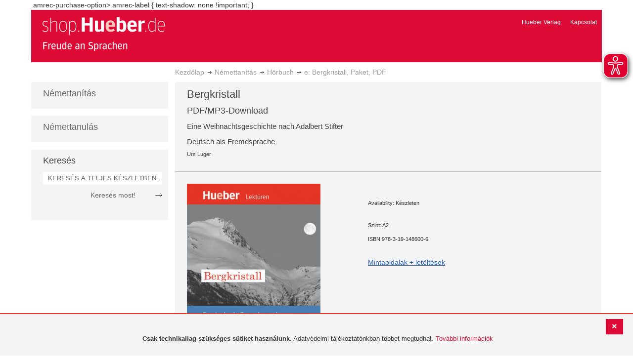

--- FILE ---
content_type: text/html; charset=UTF-8
request_url: https://shop.hueber.de/hu/catalog/product/view/id/11691/s/e-bergkristall-paket-pdf-978-3-19-148600-6/category/18546/
body_size: 13284
content:
<!doctype html>
<html lang="hu">
    <head prefix="og: http://ogp.me/ns# fb: http://ogp.me/ns/fb# product: http://ogp.me/ns/product#">
        <script>
    var BASE_URL = 'https://shop.hueber.de/hu/';
    var require = {
        "baseUrl": "https://shop.hueber.de/pub/static/version1755090482/frontend/Hueber/hueber_noprice/hu_HU"
    };
</script>
        <meta charset="utf-8"/>
<meta name="title" content="Hueber | Shop/Katalog | e: Bergkristall, Paket, PDF"/>
<meta name="description" content="Weiße Weihnachten? Nein, an diesem 24. Dezember liegt nur oben auf den hohen Bergen Schnee. Trotzdem freuen sich Konrad und sein Schwesterchen Sanna. Weil es so warm ist, dürfen sie zu den Großeltern ins Nachbartal hinüberwandern. Am Abend wollen sie wied"/>
<meta name="keywords" content="e: Bergkristall, Paket, PDF"/>
<meta name="robots" content="INDEX,FOLLOW"/>
<meta name="viewport" content="width=device-width, initial-scale=1"/>
<meta name="format-detection" content="telephone=no"/>
<title>Hueber | Shop/Katalog | e: Bergkristall, Paket, PDF</title>
<link  rel="stylesheet" type="text/css"  media="all" href="https://shop.hueber.de/pub/static/version1755090482/frontend/Hueber/hueber_noprice/hu_HU/mage/calendar.css" />
<link  rel="stylesheet" type="text/css"  media="all" href="https://shop.hueber.de/pub/static/version1755090482/frontend/Hueber/hueber_noprice/hu_HU/css/styles-m.css" />
<link  rel="stylesheet" type="text/css"  media="all" href="https://shop.hueber.de/pub/static/version1755090482/frontend/Hueber/hueber_noprice/hu_HU/css/bootstrap.min.css" />
<link  rel="stylesheet" type="text/css"  media="all" href="https://shop.hueber.de/pub/static/version1755090482/frontend/Hueber/hueber_noprice/hu_HU/Hueber_TopMenu/css/navi.css" />
<link  rel="stylesheet" type="text/css"  media="all" href="https://shop.hueber.de/pub/static/version1755090482/frontend/Hueber/hueber_noprice/hu_HU/css/custom.css" />
<link  rel="stylesheet" type="text/css"  media="all" href="https://shop.hueber.de/pub/static/version1755090482/frontend/Hueber/hueber_noprice/hu_HU/Magento_Catalog/css/catalog_custom.css" />
<link  rel="stylesheet" type="text/css"  media="all" href="https://shop.hueber.de/pub/static/version1755090482/frontend/Hueber/hueber_noprice/hu_HU/Manadev_LayeredNavigation/css/manadev_custom.css" />
<link  rel="stylesheet" type="text/css"  media="all" href="https://shop.hueber.de/pub/static/version1755090482/frontend/Hueber/hueber_noprice/hu_HU/Magento_Checkout/css/checkout_custom.css" />
<link  rel="stylesheet" type="text/css"  media="all" href="https://shop.hueber.de/pub/static/version1755090482/frontend/Hueber/hueber_noprice/hu_HU/Magento_Downloadable/css/downloadable_custom.css" />
<link  rel="stylesheet" type="text/css"  media="all" href="https://shop.hueber.de/pub/static/version1755090482/frontend/Hueber/hueber_noprice/hu_HU/mage/gallery/gallery.css" />
<link  rel="stylesheet" type="text/css"  media="all" href="https://shop.hueber.de/pub/static/version1755090482/frontend/Hueber/hueber_noprice/hu_HU/Snk_AddOnProduct/css/product_custom.css" />
<link  rel="stylesheet" type="text/css"  media="all" href="https://shop.hueber.de/pub/static/version1755090482/frontend/Hueber/hueber_noprice/hu_HU/Manadev_Core/css/manadev.css" />
<link  rel="stylesheet" type="text/css"  media="screen and (min-width: 768px)" href="https://shop.hueber.de/pub/static/version1755090482/frontend/Hueber/hueber_noprice/hu_HU/css/styles-l.css" />
<link  rel="stylesheet" type="text/css"  media="print" href="https://shop.hueber.de/pub/static/version1755090482/frontend/Hueber/hueber_noprice/hu_HU/css/print.css" />
<script  type="text/javascript"  src="https://shop.hueber.de/pub/static/version1755090482/frontend/Hueber/hueber_noprice/hu_HU/requirejs/require.js"></script>
<script  type="text/javascript"  src="https://shop.hueber.de/pub/static/version1755090482/frontend/Hueber/hueber_noprice/hu_HU/mage/requirejs/mixins.js"></script>
<script  type="text/javascript"  src="https://shop.hueber.de/pub/static/version1755090482/frontend/Hueber/hueber_noprice/hu_HU/requirejs-config.js"></script>
<script  type="text/javascript"  src="https://shop.hueber.de/pub/static/version1755090482/frontend/Hueber/hueber_noprice/hu_HU/mage/polyfill.js"></script>
<script  type="text/javascript"  src="https://shop.hueber.de/pub/static/version1755090482/frontend/Hueber/hueber_noprice/hu_HU/js/font-awesome_all.min.js"></script>
<link rel="preload" as="font" crossorigin="anonymous" href="https://shop.hueber.de/pub/static/version1755090482/frontend/Hueber/hueber_noprice/hu_HU/fonts/opensans/light/opensans-300.woff2" />
<link rel="preload" as="font" crossorigin="anonymous" href="https://shop.hueber.de/pub/static/version1755090482/frontend/Hueber/hueber_noprice/hu_HU/fonts/opensans/regular/opensans-400.woff2" />
<link rel="preload" as="font" crossorigin="anonymous" href="https://shop.hueber.de/pub/static/version1755090482/frontend/Hueber/hueber_noprice/hu_HU/fonts/opensans/semibold/opensans-600.woff2" />
<link rel="preload" as="font" crossorigin="anonymous" href="https://shop.hueber.de/pub/static/version1755090482/frontend/Hueber/hueber_noprice/hu_HU/fonts/opensans/bold/opensans-700.woff2" />
<link rel="preload" as="font" crossorigin="anonymous" href="https://shop.hueber.de/pub/static/version1755090482/frontend/Hueber/hueber_noprice/hu_HU/fonts/Luma-Icons.woff2" />
<link  rel="icon" type="image/x-icon" href="https://shop.hueber.de/pub/media/favicon/stores/11/favicon.ico" />
<link  rel="shortcut icon" type="image/x-icon" href="https://shop.hueber.de/pub/media/favicon/stores/11/favicon.ico" />
<!--9KxYIk0p4ZKzmrRwf55FaFSbUOFDuCqG-->
<style>
.amrec-purchase-option>.amrec-label {
     font-weight: 700;
    font-size: 15px;
    text-shadow: none !important;
}
</style>
.amrec-purchase-option>.amrec-label {
 text-shadow: none !important;
}        
<meta property="og:type" content="product" />
<meta property="og:title" content="e&#x3A;&#x20;Bergkristall,&#x20;Paket,&#x20;PDF" />
<meta property="og:image" content="https://shop.hueber.de/pub/media/catalog/product/cache/acefd4eac6b480875d964415811a29b5/9/7/9783191486006.jpg" />
<meta property="og:description" content="e&#x3A;&#x20;Bergkristall,&#x20;Paket,&#x20;PDF" />
<meta property="og:url" content="https://shop.hueber.de/hu/catalog/product/view/id/11691/s/e-bergkristall-paket-pdf-978-3-19-148600-6/category/18546/" />
    <meta property="product:price:amount" content="10.5"/>
    <meta property="product:price:currency" content="EUR"/>
    </head>
    <body data-container="body"
          data-mage-init='{"loaderAjax": {}, "loader": { "icon": "https://shop.hueber.de/pub/static/version1755090482/frontend/Hueber/hueber_noprice/hu_HU/images/loader-2.gif"}}'
        itemtype="http://schema.org/Product" itemscope="itemscope" class="container page-product-downloadable catalog-product-view product-e-bergkristall-paket-pdf-978-3-19-148600-6 categorypath-sprache-unterrichten-horbuch category-horbuch page-layout-2columns-left">
        <script async src="https://shop.hueber.de/pub/static/version1755090482/frontend/Hueber/hueber_noprice/hu_HU/eye_able/public/js/eyeAble.js"></script>
<script async src="https://shop.hueber.de/pub/static/version1755090482/frontend/Hueber/hueber_noprice/hu_HU/eye_able/shop.hueber.de.js"></script>

<div class="topofpagebt" id="topofpagebt" onclick="jQuery('html, body').animate({ scrollTop: 0 }, 'slow');"></div>

<script type="text/javascript">
    require([
        'Magento_Theme/js/scroll'
    ], function ($) {


    });

</script>

<script type="text/x-magento-init">
    {
        "*": {
            "mage/cookies": {
                "expires": null,
                "path": "\u002F",
                "domain": ".shop.hueber.de",
                "secure": false,
                "lifetime": "3600"
            }
        }
    }
</script>
    <noscript>
        <div class="message global noscript">
            <div class="content">
                <p>
                    <strong>Úgy tűnik a JavaScript ki van kapcsolva a böngésződben.</strong>
                    <span>A legjobb élményhez az oldalunkon, győződjön meg róla, hogy a JavaScript be van kapcsolva a böngészőjében.</span>
                </p>
            </div>
        </div>
    </noscript>
    <div role="alertdialog"
         tabindex="-1"
         class="message global cookie"
         id="notice-cookie-block"
         style="display: none;">
                <div class="actions">
            <button id="btn-cookie-close" class="action primary"></button>
        </div>
        <div role="document" class="content" tabindex="0">
            <p>
                <strong>Csak technikailag szükséges sütiket használunk.</strong>
                <span>Adatvédelmi tájékoztatónkban többet megtudhat.</span>
                <a href="/hu/datenschutz">További információk</a>
            </p>
        </div>
            </div>
    <script type="text/x-magento-init">
        {
            "#notice-cookie-block": {
                "cookieNotices": {
                    "cookieAllowButtonSelector": "#btn-cookie-close",
                    "cookieName": "user_allowed_save_cookie",
                    "cookieValue": {"4":1},
                    "cookieLifetime": 31536000,
                    "noCookiesUrl": "https\u003A\u002F\u002Fshop.hueber.de\u002Fhu\u002Fcookie\u002Findex\u002FnoCookies\u002F"
                }
            }
        }
    </script>
        <script>
        require(['jquery', 'jquery/ui'], function($) {
            $(document).ready( function() {
                setTimeout(function() { $("#btn-cookie-close").trigger("click");}, 30000);
            });
        });
    </script>
    
<script>
    window.cookiesConfig = window.cookiesConfig || {};
    window.cookiesConfig.secure = true;
</script>
<script>
    require.config({
        map: {
            '*': {
                wysiwygAdapter: 'mage/adminhtml/wysiwyg/tiny_mce/tinymce4Adapter'
            }
        }
    });
</script>

<script type="text/javascript">
    var et_pagename = "Hueber | Shop/Katalog | e: Bergkristall, Paket, PDF, product-978-3-19-148600-6, category-18546";
    var et_areas = "/hu/catalog/product/view/id/11691/s/e-bergkristall-paket-pdf-978-3-19-148600-6/category/18546";
    var _etr = {blockDC:true}; // fix conflict for jquery
</script>

    <script id="_etLoader" type="text/javascript" charset="UTF-8"
            data-block-cookies="true"
            data-secure-code="GQbXQs"
            src="//static.etracker.com/code/e.js"
            data-plugin-version="Magento2_1.6.0"
            async>



<script type="text/x-magento-init">
{
    "*": {
        "Etracker_Etracker/js/etracker": {
        }
    }
}
</script>

    <script type="text/javascript">
        etCommerce.debugMode = true ;
    </script>


<script type="text/javascript">
    // snk: add condition
    if (typeof etCommerce !== "undefined") {
        var et_Commerce_product = {"id":"978-3-19-148600-6","name":"e: Bergkristall, Paket, PDF","category":["Deutsch als Fremdsprache (DaF\/DaZ)","H\u00f6rbuch","K\u00f6nny\u00edtett olvasm\u00e1ny","\u00d6n\u00e1ll\u00f3 nyelvtanul\u00e1s","Deutsch als Fremdsprache (DaF\/DaZ)","H\u00f6rbuch","K\u00f6nny\u00edtett olvasm\u00e1ny","\u00d6n\u00e1ll\u00f3 nyelvtanul\u00e1s","H\u00f6rbuch","K\u00f6nny\u00edtett olvasm\u00e1ny","\u00d6n\u00e1ll\u00f3 nyelvtanul\u00e1s","H\u00f6rbuch","K\u00f6nny\u00edtett olvasm\u00e1ny","\u00d6n\u00e1ll\u00f3 nyelvtanul\u00e1s","H\u00f6rbuch","K\u00f6nny\u00edtett olvasm\u00e1ny","\u00d6n\u00e1ll\u00f3 nyelvtanul\u00e1s","H\u00f6rbuch","K\u00f6nny\u00edtett olvasm\u00e1ny","\u00d6n\u00e1ll\u00f3 nyelvtanul\u00e1s","H\u00f6rbuch","K\u00f6nny\u00edtett olvasm\u00e1ny","\u00d6n\u00e1ll\u00f3 nyelvtanul\u00e1s","H\u00f6rbuch","K\u00f6nny\u00edtett olvasm\u00e1ny","\u00d6n\u00e1ll\u00f3 nyelvtanul\u00e1s","H\u00f6rbuch","K\u00f6nny\u00edtett olvasm\u00e1ny","\u00d6n\u00e1ll\u00f3 nyelvtanul\u00e1s","H\u00f6rbuch","K\u00f6nny\u00edtett olvasm\u00e1ny","\u00d6n\u00e1ll\u00f3 nyelvtanul\u00e1s","H\u00f6rbuch","K\u00f6nny\u00edtett olvasm\u00e1ny","\u00d6n\u00e1ll\u00f3 nyelvtanul\u00e1s","H\u00f6rbuch","K\u00f6nny\u00edtett olvasm\u00e1ny","\u00d6n\u00e1ll\u00f3 nyelvtanul\u00e1s","H\u00f6rbuch","K\u00f6nny\u00edtett olvasm\u00e1ny","\u00d6n\u00e1ll\u00f3 nyelvtanul\u00e1s","H\u00f6rbuch","K\u00f6nny\u00edtett olvasm\u00e1ny","\u00d6n\u00e1ll\u00f3 nyelvtanul\u00e1s"],"price":"10.5","currency":"EUR","variants":{}};
        etCommerce.sendEvent('viewProduct', et_Commerce_product)
    }
</script><script>
    manadevSeoQuery = {};
</script><div class="page-wrapper"><header class="page-header"><div class="magestore-bannerslider">
    </div>
<div class="magestore-bannerslider">
    </div>
<div class="magestore-bannerslider">
    </div>
<div class="header content"><span data-action="toggle-nav" class="action nav-toggle"><span>Toggle Nav</span></span>
<a
    class="logo"
    href="https://shop.hueber.de/hu/"
    title="Hueber&#x20;Verlag"
    aria-label="store logo">
    <img src="https://shop.hueber.de/pub/static/version1755090482/frontend/Hueber/hueber_noprice/hu_HU/images/logo.png"
         title="Hueber&#x20;Verlag"
         alt="Hueber&#x20;Verlag"
            width="260"            height="80"    />
</a>
<nav id="headernavi">
    <ul class="links">
        <li class="first" ><a href="http://www.hueber.hu/"
                      title="Hueber Verlag" target="_blank">
        Hueber Verlag</a></li>
<li class="top-link-kontakt"><a href="https://shop.hueber.de/hu/kontakt/" title="Kapcsolat" >Kapcsolat</a></li>

        <!--    //todo hide Links for country shops using xml-->
                
    </ul>

</nav>
</div></header><div class="magestore-bannerslider">
    </div>
<div class="magestore-bannerslider">
    </div>
<div class="magestore-bannerslider">
    </div>
    <div class="breadcrumbs">
        <ul class="items">
                            <li class="item home">
                                            <a href="https://shop.hueber.de/hu/" title="Ugrás a honlapra">Kezdőlap</a>
                                    </li>
                            <li class="item category18537">
                                            <a href="https://shop.hueber.de/hu/sprache-unterrichten.html" title="">Némettanítás</a>
                                    </li>
                            <li class="item category18546">
                                            <a href="https://shop.hueber.de/hu/sprache-unterrichten/horbuch.html" title="">Hörbuch</a>
                                    </li>
                            <li class="item product">
                                            e: Bergkristall, Paket, PDF                                    </li>
                    </ul>
    </div>
<main id="maincontent" class="page-main"><a id="contentarea" tabindex="-1"></a>
<div class="page messages"><div data-placeholder="messages"></div>
<div data-bind="scope: 'messages'">
    <!-- ko if: cookieMessages && cookieMessages.length > 0 -->
    <div role="alert" data-bind="foreach: { data: cookieMessages, as: 'message' }" class="messages">
        <div data-bind="attr: {
            class: 'message-' + message.type + ' ' + message.type + ' message',
            'data-ui-id': 'message-' + message.type
        }">
            <div data-bind="html: $parent.prepareMessageForHtml(message.text)"></div>
        </div>
    </div>
    <!-- /ko -->

    <!-- ko if: messages().messages && messages().messages.length > 0 -->
    <div role="alert" data-bind="foreach: { data: messages().messages, as: 'message' }" class="messages">
        <div data-bind="attr: {
            class: 'message-' + message.type + ' ' + message.type + ' message',
            'data-ui-id': 'message-' + message.type
        }">
            <div data-bind="html: $parent.prepareMessageForHtml(message.text)"></div>
        </div>
    </div>
    <!-- /ko -->
</div>
<script type="text/x-magento-init">
    {
        "*": {
            "Magento_Ui/js/core/app": {
                "components": {
                        "messages": {
                            "component": "Magento_Theme/js/view/messages"
                        }
                    }
                }
            }
    }
</script>
</div><div class="container innerPages"><div class="col-sm-3 leftMenu">    <div class="sections nav-sections">
                <div class="section-items nav-sections-items"
             data-mage-init='{"tabs":{"openedState":"active"}}'>
                                            <div class="section-item-title nav-sections-item-title"
                     data-role="collapsible">
                    <a class="nav-sections-item-switch"
                       data-toggle="switch" href="#store.menu">
                        Menü                    </a>
                </div>
                <div class="section-item-content nav-sections-item-content"
                     id="store.menu"
                     data-role="content">
                    
<script type="text/javascript">
    require([
        'Hueber_TopMenu/js/nav'
    ], function ($) {});

    </script>
<div class="col-sm-3 left-column">
<div id="pagenav">
    <div class="nav-container">
        <nav>
            <ul id="nav" >
                
<li>
	<a href="javascript:void(0)" style="cursor:default;text-decoration:none !important">Némettanítás</a>
		<div class="opener" onclick="toggleSub(this);">+</div><div class="content">
			<ul class="nav-single-language"><div><li><a href="https://shop.hueber.de/hu/sprache-unterrichten/aussprache.html"><span>Aussprache</span></a></li><li><a href="https://shop.hueber.de/hu/catalog/category/view/s/bamf-genehmigt/id/21995/"><span>_ BAMF genehmigt</span></a></li><li><a href="https://shop.hueber.de/hu/sprache-unterrichten/beruf.html"><span>Beruf</span></a></li><li><a href="https://shop.hueber.de/hu/sprache-unterrichten/fertigkeitentraining.html"><span>Fertigkeitentraining</span></a></li><li><a href="https://shop.hueber.de/hu/sprache-unterrichten/grammatik.html"><span>Nyelvtan</span></a></li><li><a href="https://shop.hueber.de/hu/sprache-unterrichten/horbuch.html"><span>Hörbuch</span></a></li><li><a href="https://shop.hueber.de/hu/sprache-unterrichten/horkurs.html"><span>Hörkurs</span></a></li><li><a href="https://shop.hueber.de/hu/sprache-unterrichten/integration.html"><span>Integration</span></a></li><li><a href="https://shop.hueber.de/hu/sprache-unterrichten/kinderbuch.html"><span>Gyermekkönyv</span></a></li><li><a href="https://shop.hueber.de/hu/sprache-unterrichten/kopiervorlagen.html"><span>Kopiervorlagen</span></a></li><li><a href="https://shop.hueber.de/hu/sprache-unterrichten/landeskunde.html"><span>Országismeret</span></a></li><li><a href="https://shop.hueber.de/hu/sprache-unterrichten/lehrwerk.html"><span>Tankönyvsorozat</span></a></li><li><a href="https://shop.hueber.de/hu/sprache-unterrichten/lekture.html"><span>Könnyített olvasmány</span></a></li><li><a href="https://shop.hueber.de/hu/sprache-unterrichten/methodik-didaktik.html"><span>Módszertan, didaktika</span></a></li><li><a href="https://shop.hueber.de/hu/sprache-unterrichten/prufungsvorbereitung.html"><span>Nyelvvizsga-előkészítés</span></a></li><li><a href="https://shop.hueber.de/hu/sprache-unterrichten/ratsel.html"><span>Rejtvény</span></a></li><li><a href="https://shop.hueber.de/hu/sprache-unterrichten/selbststandig-lernen.html"><span>Önálló nyelvtanulás</span></a></li><li><a href="https://shop.hueber.de/hu/sprache-unterrichten/spiele.html"><span>Spiele/Sprachlernspiele</span></a></li><li><a href="https://shop.hueber.de/hu/sprache-unterrichten/sprachfuhrer.html"><span>Nyelvkalauz</span></a></li><li><a href="https://shop.hueber.de/hu/sprache-unterrichten/sprachkurs.html"><span>Nyelvtanfolyam</span></a></li><li><a href="https://shop.hueber.de/hu/sprache-unterrichten/worterbuch.html"><span>Szótár</span></a></li><li><a href="https://shop.hueber.de/hu/sprache-unterrichten/wortschatz.html"><span>Szókincs</span></a></li></div>
			</ul>
		</div>
</li>
<li>
	<a href="javascript:void(0)" style="cursor:default;text-decoration:none !important">Némettanulás</a>
		<div class="opener" onclick="toggleSub(this);">+</div><div class="content">
			<ul class="nav-single-language"><div><li><a href="https://shop.hueber.de/hu/sprache-lernen/aussprache.html"><span>Aussprache</span></a></li><li><a href="https://shop.hueber.de/hu/catalog/category/view/s/bamf-genehmigt/id/21996/"><span>_ BAMF genehmigt</span></a></li><li><a href="https://shop.hueber.de/hu/sprache-lernen/beruf.html"><span>Beruf</span></a></li><li><a href="https://shop.hueber.de/hu/sprache-lernen/fertigkeitentraining.html"><span>Fertigkeitentraining</span></a></li><li><a href="https://shop.hueber.de/hu/sprache-lernen/grammatik.html"><span>Nyelvtan</span></a></li><li><a href="https://shop.hueber.de/hu/sprache-lernen/horbuch.html"><span>Hörbuch</span></a></li><li><a href="https://shop.hueber.de/hu/sprache-lernen/horkurs.html"><span>Hörkurs</span></a></li><li><a href="https://shop.hueber.de/hu/sprache-lernen/integration.html"><span>Integration</span></a></li><li><a href="https://shop.hueber.de/hu/sprache-lernen/kinderbuch.html"><span>Gyermekkönyv</span></a></li><li><a href="https://shop.hueber.de/hu/sprache-lernen/kopiervorlagen.html"><span>Kopiervorlagen</span></a></li><li><a href="https://shop.hueber.de/hu/sprache-lernen/landeskunde.html"><span>Országismeret</span></a></li><li><a href="https://shop.hueber.de/hu/sprache-lernen/lehrwerk.html"><span>Tankönyvsorozat</span></a></li><li><a href="https://shop.hueber.de/hu/sprache-lernen/lekture.html"><span>Könnyített olvasmány</span></a></li><li><a href="https://shop.hueber.de/hu/sprache-lernen/methodik-didaktik.html"><span>Módszertan, didaktika</span></a></li><li><a href="https://shop.hueber.de/hu/sprache-lernen/prufungsvorbereitung.html"><span>Nyelvvizsga-előkészítés</span></a></li><li><a href="https://shop.hueber.de/hu/sprache-lernen/ratsel.html"><span>Rejtvény</span></a></li><li><a href="https://shop.hueber.de/hu/sprache-lernen/selbststandig-lernen.html"><span>Önálló nyelvtanulás</span></a></li><li><a href="https://shop.hueber.de/hu/sprache-lernen/spiele.html"><span>Spiele/Sprachlernspiele</span></a></li><li><a href="https://shop.hueber.de/hu/sprache-lernen/sprachfuhrer.html"><span>Nyelvkalauz</span></a></li><li><a href="https://shop.hueber.de/hu/sprache-lernen/sprachkurs.html"><span>Nyelvtanfolyam</span></a></li><li><a href="https://shop.hueber.de/hu/sprache-lernen/worterbuch.html"><span>Szótár</span></a></li><li><a href="https://shop.hueber.de/hu/sprache-lernen/wortschatz.html"><span>Szókincs</span></a></li></div>
			</ul>
		</div>
</li>            </ul>
        </nav>
    </div>
</div>
    
<script type="text/javascript">
    require([
        'Hueber_TopMenu/js/nav'
    ], function ($) {});

    </script>

<div class="mobile-search">
    Keresés    <div class="opener" onclick="toggleSearch(this);">+</div>
    </div>
<div class="side-search">
    <div>

        <h2 style="margin: 0px;">Keresés</h2>


                <form id="search_mini_form1" action="https://shop.hueber.de/hu/catalogsearch/result/" method="get">
                
            <div class="form-search">

                                    <input id="search" type="text" name="q"
                           placeholder="KERESÉS A TELJES KÉSZLETBEN..."
                           value="" class="input-text"
                           onfocus="this.placeholder = ''"
                           onblur="this.placeholder = 'KERESÉS A TELJES KÉSZLETBEN..." />
                                
                

                <div class="search_action">
                    <div>
                        <a class="detail_search" href="#" onclick="document.forms['search_mini_form1'].submit();">
                            Keresés most!</a>
                    </div>
                </div>

                <div id="search_autocomplete" class="search-autocomplete"></div>
                <script type="text/javascript">
//
//                    var searchForm = new Varien.searchForm('search_mini_form1', 'search',
//                        '//');
//
//
                </script>


            </div>
        </form>

    </div>
</div>

<script>
    function toggleSub(element) {
        if (element.nextElementSibling.style.display !== 'block') {
            element.innerHTML = '-';
            element.nextElementSibling.style.display = 'block';
        } else {
            element.innerHTML = '+';
            element.nextElementSibling.style.display = 'none';
        }
    }
    function toggleSearch(obj) {
        jQuery(".mb-mana-catalog-leftnav,.side-search").toggleClass("hide-mobile");
        if (obj.innerHTML == "+")
            obj.innerHTML = "-";
        else
            obj.innerHTML = "+";
    }
</script>
</div>
<script>
    function toggleSub(element) {
        if (element.nextElementSibling.style.display !== 'block') {
            element.innerHTML = '-';
            element.nextElementSibling.style.display = 'block';
        } else {
            element.innerHTML = '+';
            element.nextElementSibling.style.display = 'none';
        }
    }
    function toggleSearch(obj) {
        jQuery(".mb-mana-catalog-leftnav,.side-search").toggleClass("hide-mobile");
        if (obj.innerHTML == "+")
            obj.innerHTML = "-";
        else
            obj.innerHTML = "+";
    }
</script>
                </div>
                                            <div class="section-item-title nav-sections-item-title"
                     data-role="collapsible">
                    <a class="nav-sections-item-switch"
                       data-toggle="switch" href="#store.links">
                        Fiók                    </a>
                </div>
                <div class="section-item-content nav-sections-item-content"
                     id="store.links"
                     data-role="content">
                    <!-- Account links -->                </div>
                                    </div>
    </div>






</div><div class="col-xs-12 col-sm-9 innerPagesMain"><div class="magestore-bannerslider">
    </div>
<div class="magestore-bannerslider">
    </div>
<div class="magestore-bannerslider">
    </div>
<input name="form_key" type="hidden" value="6ospADUGfXdQ7pTh" /><div id="authenticationPopup" data-bind="scope:'authenticationPopup'" style="display: none;">
    <script>
        window.authenticationPopup = {"autocomplete":"off","customerRegisterUrl":"https:\/\/shop.hueber.de\/hu\/customer\/account\/create\/","customerForgotPasswordUrl":"https:\/\/shop.hueber.de\/hu\/customer\/account\/forgotpassword\/","baseUrl":"https:\/\/shop.hueber.de\/hu\/"};
    </script>
    <!-- ko template: getTemplate() --><!-- /ko -->
    <script type="text/x-magento-init">
        {
            "#authenticationPopup": {
                "Magento_Ui/js/core/app": {"components":{"authenticationPopup":{"component":"Magento_Customer\/js\/view\/authentication-popup","children":{"messages":{"component":"Magento_Ui\/js\/view\/messages","displayArea":"messages"},"captcha":{"component":"Magento_Captcha\/js\/view\/checkout\/loginCaptcha","displayArea":"additional-login-form-fields","formId":"user_login","configSource":"checkout"},"amazon-button":{"component":"Amazon_Login\/js\/view\/login-button-wrapper","sortOrder":"0","displayArea":"additional-login-form-fields","config":{"tooltip":"Securely login into our website using your existing Amazon details.","componentDisabled":true}}}}}}            },
            "*": {
                "Magento_Ui/js/block-loader": "https\u003A\u002F\u002Fshop.hueber.de\u002Fpub\u002Fstatic\u002Fversion1755090482\u002Ffrontend\u002FHueber\u002Fhueber_noprice\u002Fhu_HU\u002Fimages\u002Floader\u002D1.gif"
            }
        }
    </script>
</div>
<script type="text/x-magento-init">
    {
        "*": {
            "Magento_Customer/js/section-config": {
                "sections": {"stores\/store\/switch":["*"],"stores\/store\/switchrequest":["*"],"directory\/currency\/switch":["*"],"*":["messages","customweb_external_checkout_widgets"],"customer\/account\/logout":["*","recently_viewed_product","recently_compared_product","persistent"],"customer\/account\/loginpost":["*"],"customer\/account\/createpost":["*"],"customer\/account\/editpost":["*"],"customer\/ajax\/login":["checkout-data","cart","captcha"],"catalog\/product_compare\/add":["compare-products"],"catalog\/product_compare\/remove":["compare-products"],"catalog\/product_compare\/clear":["compare-products"],"sales\/guest\/reorder":["cart"],"sales\/order\/reorder":["cart"],"checkout\/cart\/add":["cart","directory-data"],"checkout\/cart\/delete":["cart"],"checkout\/cart\/updatepost":["cart"],"checkout\/cart\/updateitemoptions":["cart"],"checkout\/cart\/couponpost":["cart"],"checkout\/cart\/estimatepost":["cart"],"checkout\/cart\/estimateupdatepost":["cart"],"checkout\/onepage\/saveorder":["cart","checkout-data","last-ordered-items"],"checkout\/sidebar\/removeitem":["cart"],"checkout\/sidebar\/updateitemqty":["cart"],"rest\/*\/v1\/carts\/*\/payment-information":["cart","last-ordered-items","instant-purchase"],"rest\/*\/v1\/guest-carts\/*\/payment-information":["cart"],"rest\/*\/v1\/guest-carts\/*\/selected-payment-method":["cart","checkout-data"],"rest\/*\/v1\/carts\/*\/selected-payment-method":["cart","checkout-data","instant-purchase"],"customer\/address\/*":["instant-purchase"],"customer\/account\/*":["instant-purchase"],"vault\/cards\/deleteaction":["instant-purchase"],"multishipping\/checkout\/overviewpost":["cart"],"authorizenet\/directpost_payment\/place":["cart","checkout-data"],"paypal\/express\/placeorder":["cart","checkout-data"],"paypal\/payflowexpress\/placeorder":["cart","checkout-data"],"paypal\/express\/onauthorization":["cart","checkout-data"],"persistent\/index\/unsetcookie":["persistent"],"review\/product\/post":["review"],"braintree\/paypal\/placeorder":["cart","checkout-data"],"wishlist\/index\/add":["wishlist"],"wishlist\/index\/remove":["wishlist"],"wishlist\/index\/updateitemoptions":["wishlist"],"wishlist\/index\/update":["wishlist"],"wishlist\/index\/cart":["wishlist","cart"],"wishlist\/index\/fromcart":["wishlist","cart"],"wishlist\/index\/allcart":["wishlist","cart"],"wishlist\/shared\/allcart":["wishlist","cart"],"wishlist\/shared\/cart":["cart"],"payenginecw\/endpoint\/index":["cart"]},
                "clientSideSections": ["checkout-data","cart-data"],
                "baseUrls": ["https:\/\/shop.hueber.de\/hu\/"],
                "sectionNames": ["messages","customer","compare-products","last-ordered-items","cart","directory-data","captcha","instant-purchase","persistent","review","wishlist","customweb_external_checkout_widgets","recently_viewed_product","recently_compared_product","product_data_storage","paypal-billing-agreement","ops-aliases"]            }
        }
    }
</script>
<script type="text/x-magento-init">
    {
        "*": {
            "Magento_Customer/js/customer-data": {
                "sectionLoadUrl": "https\u003A\u002F\u002Fshop.hueber.de\u002Fhu\u002Fcustomer\u002Fsection\u002Fload\u002F",
                "expirableSectionLifetime": 60,
                "expirableSectionNames": ["cart","persistent"],
                "cookieLifeTime": "3600",
                "updateSessionUrl": "https\u003A\u002F\u002Fshop.hueber.de\u002Fhu\u002Fcustomer\u002Faccount\u002FupdateSession\u002F"
            }
        }
    }
</script>
<script type="text/x-magento-init">
    {
        "*": {
            "Magento_Customer/js/invalidation-processor": {
                "invalidationRules": {
                    "website-rule": {
                        "Magento_Customer/js/invalidation-rules/website-rule": {
                            "scopeConfig": {
                                "websiteId": "4"
                            }
                        }
                    }
                }
            }
        }
    }
</script>
<script type="text/x-magento-init">
    {
        "body": {
            "pageCache": {"url":"https:\/\/shop.hueber.de\/hu\/page_cache\/block\/render\/id\/11691\/s\/e-bergkristall-paket-pdf-978-3-19-148600-6\/category\/18546\/","handles":["default","catalog_product_view","catalog_product_view_type_downloadable","catalog_product_view_id_11691","catalog_product_view_sku_978-3-19-148600-6","mana_styles"],"originalRequest":{"route":"catalog","controller":"product","action":"view","uri":"\/hu\/catalog\/product\/view\/id\/11691\/s\/e-bergkristall-paket-pdf-978-3-19-148600-6\/category\/18546\/"},"versionCookieName":"private_content_version"}        }
    }
</script>

<div class="magestore-bannerslider">
    </div>
<div class="product-info-box grey-background">
<div class="row product-header">
    <div class="page-title product-name col-sm-10">
        <h1>Bergkristall</h1>

        <h2 class="product-type">PDF/MP3-Download</h2>


                <h3> Eine Weihnachtsgeschichte nach Adalbert Stifter  </h3>
                        <h3> Deutsch als Fremdsprache </h3>
        

        <!--        @todo catalog/product->getEmailToFriendUrl helper from hueber 1, It's commented out in hueber1. Path /var/www/hueber-m/app/design/frontend/hueber/default/template/catalog/product/view.phtml line 78-->

        <p>
                            <small>
                    Urs Luger                </small>
                <br/>
                                </p>

    </div>

    <div class="col-sm-2 text-right schulbuch-link-box">
                    <span style="display:none">downloadable -- </span>
            </div>

        <div class="product-reviews-summary empty">
        <div class="reviews-actions">
            <a class="action add" href="https://shop.hueber.de/hu/catalog/product/view/_ignore_category/1/id/11691/s/e-bergkristall-paket-pdf-978-3-19-148600-6/#review-form">
                Be the first to review this product            </a>
        </div>
    </div>
    
</div>
<div class="vertical-align product-detail-info-box"><div class="product media col-sm-6 col-xs-12 padding-0"><a id="gallery-prev-area" tabindex="-1"></a>
<div class="action-skip-wrapper"><a class="action skip gallery-next-area"
   href="#gallery-next-area">
    <span>
        Ugrás a képgaléria végére    </span>
</a>
</div>    <div class="gallery-placeholder _block-content-loading" data-gallery-role="gallery-placeholder">
        <div data-role="loader" class="loading-mask">
            <div class="loader">
                <img src="https://shop.hueber.de/pub/static/version1755090482/frontend/Hueber/hueber_noprice/hu_HU/images/loader-1.gif"
                     alt="Betöltés...">
            </div>
        </div>
    </div>
    <script type="text/x-magento-init">
            {
                "[data-gallery-role=gallery-placeholder]": {
                    "mage/gallery/gallery": {
                        "mixins":["magnifier/magnify"],
                        "magnifierOpts": {"fullscreenzoom":"20","top":"","left":"","width":"","height":"","eventType":"hover","enabled":false,"mode":"outside"},
                        "data": [{"thumb":"https:\/\/shop.hueber.de\/pub\/media\/catalog\/product\/cache\/4a66f576194fa1331defb4af36084815\/9\/7\/9783191486006.jpg","img":"https:\/\/shop.hueber.de\/pub\/media\/catalog\/product\/cache\/6871dd7f9f759800df3947af942ff253\/9\/7\/9783191486006.jpg","full":"https:\/\/shop.hueber.de\/pub\/media\/catalog\/product\/cache\/9deb1b5bfad434f972ae07328379a804\/9\/7\/9783191486006.jpg","caption":"e: Bergkristall","position":"1","isMain":true,"type":"image","videoUrl":null}],
                        "options": {
                            "nav": "thumbs",
                                                            "loop": 1,
                                                                                        "keyboard": 1,
                                                                                                                    "allowfullscreen":
                                1,
                                                                                        "showCaption": 1,
                                                        "width": "700",
                            "thumbwidth": "88",
                                                            "thumbheight": 110,
                                                                                                                    "height": 560,
                                                                                        "transitionduration": 500,
                                                        "transition": "slide",
                                                        "navtype": "slides",
                            "navdir": "horizontal"
                        },
                        "fullscreen": {
                            "nav": "thumbs",
                                                            "loop": 1,
                                                        "navdir": "horizontal",
                                                        "navtype": "slides",
                                                                                        "showCaption": 1,
                                                                                        "transitionduration": 500,
                                                        "transition": "slide"
                        },
                        "breakpoints": {"mobile":{"conditions":{"max-width":"767px"},"options":{"options":{"nav":"dots"}}}}                    }
                }
            }
        </script>
<a href="" style="z-index: 999;" id="see_thumbnails" title="e: Bergkristall, Paket, PDF" onclick="return false;">
    <img class="fullscreen_thumbnails" alt="e: Bergkristall, Paket, PDF"
         src="https://shop.hueber.de/skin/frontend/hueber/default/images/magnifier.png">
</a>

<!--Fix for jumping content. Loader must be the same size as gallery.-->
<script>
    var config = {
            "width": 700,
            "thumbheight": 110,
            "navtype": "slides",
            "height": 560        },
        thumbBarHeight = 0,
        loader = document.querySelectorAll('[data-gallery-role="gallery-placeholder"] [data-role="loader"]')[0];

    if (config.navtype === 'horizontal') {
        thumbBarHeight = config.thumbheight;
    }

    loader.style.paddingBottom = ( config.height / config.width * 100) + "%";
</script>

<script type="text/javascript">
    require([
        'jquery',
        'fotorama/fotorama'
    ], function ($, fotorama) {
        'use strict';

        $("#see_thumbnails").on("click" ,function(e) {
            e.preventDefault();
            $(".fotorama__stage").css('max-height', 100 +'%').show();
            var fotorama = $('.fotorama').fotorama({allowfullscreen: true}).data('fotorama');
            fotorama.requestFullScreen();
            var $fotoramaDiv = $('.fotorama').fotorama();
            $fotoramaDiv.data('fotorama').show(0);
        });
        $('[data-gallery-role=gallery-placeholder]').on('gallery:loaded', function (e) {
            var gallerySelector = '[data-gallery-role="gallery"]';
            $('[data-gallery-role=gallery-placeholder]').find(gallerySelector)
                .on('fotorama:fullscreenexit', function (e,fotorama) {
                    var height = Number($('.fotorama__img').height());
                    var width = Number($('.fotorama__img').width());
                                        height = height - 25;
                    if (($(window).width() < 991 ) && ($(window).width() > 767)) {
                        height = height - 40;
                    }
                    
                    if (height <= 270 && ($(window).width() > 991)) {
                        $(".fotorama__stage").css('max-height', height +'px').show();
                    } else if (height <= 270) {
                        $(".fotorama__stage").css('max-height', height +'px').show();
                    } else {
                        $(".fotorama__stage").css('max-height', Number($('.fotorama__img').height())+'px').show();
                    }
                });
        });
    });
</script>

<script type="text/javascript">
    require([
        'jquery',
        'fotorama/fotorama',
        'mage/gallery/gallery'
    ], function ($, fotorama,gallery) {
        'use strict';

        $('[data-gallery-role=gallery-placeholder]').on('gallery:loaded', function (e) {
            var gallerySelector = '[data-gallery-role="gallery"]';
//            $('[data-gallery-role=gallery-placeholder]').find(gallerySelector)
//                .on('fotorama:ready', function (e,fotorama) {
                setTimeout(function () {
                    var height = Number($('.fotorama__img').height());
                    var width = Number($('.fotorama__img').width());

                                        height = height - 25;
                    if (($(window).width() < 991 ) && ($(window).width() > 767)) {
                        height = height - 40;
                    }
                    
                    if (height <= 270 && ($(window).width() > 991)) {
                        $("#see_thumbnails").css('top', height - 15 +'px').show();
                        $("#see_thumbnails").css('left', width + 10 +'px').show();
                        $(".fotorama__stage").css('max-height', height +'px').show();
                    } else if (height <= 270) {
                        $("#see_thumbnails").css('top', height +'px').show();
                        $("#see_thumbnails").css('left', width + 10 +'px').show();
                        $(".fotorama__stage").css('max-height', height +'px').show();
                    } else {
                        $("#see_thumbnails").css('top', height +'px').show();
                        $("#see_thumbnails").css('left', width + 10 +'px').show();
                        $(".fotorama__stage").css('max-height', Number($('.fotorama__img').height())+'px').show();
                    }
                }, 2000)
//            })
        });

    });
</script>
<script type="text/x-magento-init">
    {
        "[data-gallery-role=gallery-placeholder]": {
            "Magento_ProductVideo/js/fotorama-add-video-events": {
                "videoData": [{"mediaType":"image","videoUrl":null,"isBase":true}],
                "videoSettings": [{"playIfBase":"0","showRelated":"0","videoAutoRestart":"0"}],
                "optionsVideoData": []            }
        }
    }
</script>
<div class="action-skip-wrapper"><a class="action skip gallery-prev-area"
   href="#gallery-prev-area">
    <span>
        Ugrás a képgaléria elejére    </span>
</a>
</div><a id="gallery-next-area" tabindex="-1"></a>
</div><div class="product-info-main col-sm-6 col-xs-12 padding-0">

    <div class="product-reviews-summary empty">
        <div class="reviews-actions">
            <a class="action add" href="https://shop.hueber.de/hu/catalog/product/view/_ignore_category/1/id/11691/s/e-bergkristall-paket-pdf-978-3-19-148600-6/#review-form">
                Be the first to review this product            </a>
        </div>
    </div>

<div class="addtocart-main-box"><div class="col-sm-12 price-block">
<form data-product-sku="978-3-19-148600-6"
      action="https://shop.hueber.de/hu/checkout/cart/add/uenc/aHR0cHM6Ly9zaG9wLmh1ZWJlci5kZS9odS9jYXRhbG9nL3Byb2R1Y3Qvdmlldy9pZC8xMTY5MS9zL2UtYmVyZ2tyaXN0YWxsLXBha2V0LXBkZi05NzgtMy0xOS0xNDg2MDAtNi9jYXRlZ29yeS8xODU0Ni8%2C/product/11691/" method="post"
      id="product_addtocart_form">
    <input type="hidden" name="product" value="11691" />
    <input type="hidden" name="selected_configurable_option" value="" />
    <input type="hidden" name="related_product" id="related-products-field" value="" />
    <input type="hidden" name="item"  value="11691" />
<div class="countryList">
    
                    <div>
                            <p class="niveau"><small>Availability: Készleten</small></p>
                                </div>

        <div class="nivue-block">
        <small>
        <!-- Niveau -->
        <p class="niveau">
                            Szint:
                                    A2                                            
        </p>
        <!-- ISBN -->
        <p class="isbn">

            ISBN            978-3-19-148600-6        </p>

        </small>
    </div>


</div></div></div>

<input type="hidden" class="snk_is_prerequisite" value="0"/>
<!-- <snk: Preselect Hueber interactive option and Hide other if product has AddOn Product > -->
<script>
    require(['jquery'],function($){
        $(document).ready(function(){

            if ($(".snk_is_prerequisite_with_add_on").val()) {
                $('.downloadable-links-list option').filter(function () {
                    if ($(this).text() === "Hueber interaktiv") {
                        $(this).prop("selected", true);
                    }
                });
            }

            $('.addon_content .checkbox.related').change(function () {
                if ($(this).is(':checked')) {
                    if ($(".snk_is_prerequisite_with_add_on").val()) {
                        $('.downloadable-links-list option').filter(function () {
                            if ($(this).text() === "Hueber interaktiv") {
                                $(this).prop("selected", true);
                            } else {
                                $(this).hide();
                            }
                        });
                    }
                } else {
                    if ($(".snk_is_prerequisite_with_add_on").val()) {
                        $('.downloadable-links-list option').filter(function () {
                            $(this).show();
                        });
                    }
                }
            });


        });
    });
</script>
<div class="">

    <div class="col-sm-12 price-block">

        <!-- produkt funktions linkliste -->

        <ul class="funktionslinks produktlinks">

            
<!--@todo write $parentSeriesCategory function in block hueber 1 /var/www/hueber-m/app/code/local/General/HueberTop/Block/Catalog/Product/View.php-->
           <!-- -->
            

            
                            <li>
                    <a href="#musterseiten" class="accordion_anchor scroller" onclick="jQuery('#musterseiten').click()">
                        Mintaoldalak + letöltések                    </a>
                </li>
            
                        
        </ul>

    </div>

</div>

<script>
    require([
        'jquery',
        'priceBox'
    ], function($){
        var dataPriceBoxSelector = '[data-role=priceBox]',
            dataProductIdSelector = '[data-product-id=11691]',
            priceBoxes = $(dataPriceBoxSelector + dataProductIdSelector);

        priceBoxes = priceBoxes.filter(function(index, elem){
            return !$(elem).find('.price-from').length;
        });

        priceBoxes.priceBox({'priceConfig': {"productId":11691,"priceFormat":{"pattern":"%s\u00a0EUR","precision":2,"requiredPrecision":2,"decimalSymbol":",","groupSymbol":"\u00a0","groupLength":3,"integerRequired":false},"prices":{"oldPrice":{"amount":10.5,"adjustments":[]},"basePrice":{"amount":10.5,"adjustments":[]},"finalPrice":{"amount":10.5,"adjustments":[]}},"idSuffix":"_clone","tierPrices":[],"calculationAlgorithm":"TOTAL_BASE_CALCULATION"}});
    });
</script>


<script type="text/x-magento-init">
    {
        "#product_addtocart_form": {
            "Magento_Catalog/js/validate-product": {}
        }
    }
</script>
</div></div><div class="product-info">

    <div class="row">
        <div class="col-sm-6 entries">
            <h2 id="first-entry" class="active" onclick="productInfoClick(this,'product-info-detail');">
                <span class="entry-plus">+</span>
                Leírás            </h2>
            <h2 onclick="productInfoClick(this,'lieferinfo');"><span class="entry-plus">+</span>
                Termékinformáció            </h2>

                            <h2 onclick="productInfoClick(this,'hueber_sysvoraussetz');"><span class="entry-plus">+</span> Rendszerkövetelmény</h2>
            
                            <h2 id="musterseiten" onclick="productInfoClick(this,'muster');"><span class="entry-plus">+</span> Mintaoldalak / Részletek a hanganyagból</h2>
                        
            <br><br>

            
        </div>
        <div class="col-sm-6 product-info-content">

            <div id="product-info-detail" class="product-infos-detail" style="display: block;">
                <div>
                    <P>Weiße Weihnachten? Nein, an diesem 24. Dezember liegt nur oben auf den hohen Bergen Schnee. Trotzdem freuen sich Konrad und sein Schwesterchen Sanna. Weil es so warm ist, dürfen sie zu den Großeltern ins Nachbartal hinüberwandern. Am Abend wollen sie wieder zu Hause bei ihren Eltern sein, doch auf dem Rückweg schneit es plötzlich sehr stark. Schnell wird alles weiß. Die Kinder können die Landschaft nicht mehr sehen und den Weg nicht mehr finden. Weiter und weiter steigen sie ins Gebirge hinauf, bis es rund um sie nur noch Eis und Schnee gibt. Stille Nacht, heilige Nacht … eiskalte Nacht. Wird es ihre letzte sein? </P>                </div>
            </div>
            <!-- -------------------------------------------------------------- -->
            <div id="lieferinfo" class="product-infos product-infos-detail" style="display: none;">
                <div class="col1-set">
                    <div class="col-1">
                        <h3>
                                                    </h3>

                        <!--                        <p>--><!--</p>-->
                        <p>
                            ISBN 978-3-19-148600-6                        </p>

                        <p>
                                                            Terjedelem: 52 Seiten                            
                        </p>
                        <p>
                            <a href="https://shop.hueber.de/hu/produktsicherheit" target="_blank" rel="noopener noreferrer">Product security</a>
                        </p>
                        <h3>
                                                    </h3>
                        
                        <p>&nbsp;</p>
                    </div>
                </div>
            </div>

            <!-- -------------------------------------------------------------- -->
                            <div id="hueber_sysvoraussetz" class="product-infos product-infos-detail">
                    <div>
                        PDF-Dateien können auf fast jedem System geöffnet/gelesen werden. Verwenden Sie dazu z.B. den Acrobat Reader.                    </div>
                </div>
                        <!-- -------------------------------------------------------------- -->
                            <div id="muster" class="product-infos product-infos-detail">

                    
                                            <p>
                            <b>
                                Részletek a hanganyagból:
                            </b>
                        </p>
                        <ul class='examples'><li class="mp3"><a href='/media/hueber_dateien/Internet_Sound/Red1/978-3-19-501673-5_Muster_1.mp3' target='_blank'>Hörbeispiel</a> <span class='dateityp'>(mp3, 2,63 MB)</span></li></ul>                    
                </div>
                        <!-- -------------------------------------------------------------- -->
            
            <!-- -------------------------------------------------------------- -->
        </div>
    </div>

</div>

<script type="text/javascript">
    function productInfoClick(element, id) {
        jQuery(".entries h2").removeClass('active');
        jQuery(element).addClass('active');
        jQuery(".product-infos-detail").hide();
        jQuery("#" + id).show();
    }
</script>
</div><div class="conditions">
    </div>
<script type="text/x-magento-init">
    {
        "body": {
            "requireCookie": {"noCookieUrl":"https:\/\/shop.hueber.de\/hu\/cookie\/index\/noCookies\/","triggers":[".action.tocompare"],"isRedirectCmsPage":true}        }
    }
</script>
<script type="text/x-magento-init">
    {
        "*": {
                "Magento_Catalog/js/product/view/provider": {
                    "data": {"items":{"11691":{"add_to_cart_button":{"post_data":"{\"action\":\"https:\\\/\\\/shop.hueber.de\\\/hu\\\/checkout\\\/cart\\\/add\\\/uenc\\\/%25uenc%25\\\/product\\\/11691\\\/\",\"data\":{\"product\":\"11691\",\"uenc\":\"%uenc%\"}}","url":"https:\/\/shop.hueber.de\/hu\/checkout\/cart\/add\/uenc\/%25uenc%25\/product\/11691\/","required_options":false},"add_to_compare_button":{"post_data":null,"url":"{\"action\":\"https:\\\/\\\/shop.hueber.de\\\/hu\\\/catalog\\\/product_compare\\\/add\\\/\",\"data\":{\"product\":\"11691\",\"uenc\":\"aHR0cHM6Ly9zaG9wLmh1ZWJlci5kZS9odS9jYXRhbG9nL3Byb2R1Y3Qvdmlldy9pZC8xMTY5MS9zL2UtYmVyZ2tyaXN0YWxsLXBha2V0LXBkZi05NzgtMy0xOS0xNDg2MDAtNi9jYXRlZ29yeS8xODU0Ni8,\"}}","required_options":null},"price_info":{"final_price":10.5,"max_price":10.5,"max_regular_price":10.5,"minimal_regular_price":10.5,"special_price":null,"minimal_price":10.5,"regular_price":10.5,"formatted_prices":{"final_price":"<span class=\"price\">10,50\u00a0EUR<\/span>","max_price":"<span class=\"price\">10,50\u00a0EUR<\/span>","minimal_price":"<span class=\"price\">10,50\u00a0EUR<\/span>","max_regular_price":"<span class=\"price\">10,50\u00a0EUR<\/span>","minimal_regular_price":null,"special_price":null,"regular_price":"<span class=\"price\">10,50\u00a0EUR<\/span>"},"extension_attributes":{"msrp":{"msrp_price":"<span class=\"price\">0,00\u00a0EUR<\/span>","is_applicable":"","is_shown_price_on_gesture":"","msrp_message":"","explanation_message":"Our price is lower than the manufacturer&#039;s &quot;minimum advertised price.&quot;  As a result, we cannot show you the price in catalog or the product page. <br><br> You have no obligation to purchase the product once you know the price. You can simply remove the item from your cart."},"tax_adjustments":{"final_price":10.5,"max_price":10.5,"max_regular_price":10.5,"minimal_regular_price":10.5,"special_price":10.5,"minimal_price":10.5,"regular_price":10.5,"formatted_prices":{"final_price":"<span class=\"price\">10,50\u00a0EUR<\/span>","max_price":"<span class=\"price\">10,50\u00a0EUR<\/span>","minimal_price":"<span class=\"price\">10,50\u00a0EUR<\/span>","max_regular_price":"<span class=\"price\">10,50\u00a0EUR<\/span>","minimal_regular_price":null,"special_price":"<span class=\"price\">10,50\u00a0EUR<\/span>","regular_price":"<span class=\"price\">10,50\u00a0EUR<\/span>"}},"weee_attributes":[],"weee_adjustment":"<span class=\"price\">10,50\u00a0EUR<\/span>"}},"images":[{"url":"https:\/\/shop.hueber.de\/pub\/media\/catalog\/product\/cache\/343d19980d8bc1590bf75e4d9e9ec880\/9\/7\/9783191486006.jpg","code":"recently_viewed_products_grid_content_widget","height":300,"width":240,"label":"e: Bergkristall, Paket, PDF","resized_width":213,"resized_height":300},{"url":"https:\/\/shop.hueber.de\/pub\/media\/catalog\/product\/cache\/4f36a524783ae94f59de9f56807377f1\/9\/7\/9783191486006.jpg","code":"recently_viewed_products_list_content_widget","height":340,"width":270,"label":"e: Bergkristall, Paket, PDF","resized_width":242,"resized_height":340},{"url":"https:\/\/shop.hueber.de\/pub\/media\/catalog\/product\/cache\/0447fb16725e48a3002f014ab0e111dd\/9\/7\/9783191486006.jpg","code":"recently_viewed_products_images_names_widget","height":90,"width":75,"label":"e: Bergkristall, Paket, PDF","resized_width":64,"resized_height":90},{"url":"https:\/\/shop.hueber.de\/pub\/media\/catalog\/product\/cache\/343d19980d8bc1590bf75e4d9e9ec880\/9\/7\/9783191486006.jpg","code":"recently_compared_products_grid_content_widget","height":300,"width":240,"label":"e: Bergkristall, Paket, PDF","resized_width":213,"resized_height":300},{"url":"https:\/\/shop.hueber.de\/pub\/media\/catalog\/product\/cache\/4f36a524783ae94f59de9f56807377f1\/9\/7\/9783191486006.jpg","code":"recently_compared_products_list_content_widget","height":340,"width":270,"label":"e: Bergkristall, Paket, PDF","resized_width":242,"resized_height":340},{"url":"https:\/\/shop.hueber.de\/pub\/media\/catalog\/product\/cache\/0447fb16725e48a3002f014ab0e111dd\/9\/7\/9783191486006.jpg","code":"recently_compared_products_images_names_widget","height":90,"width":75,"label":"e: Bergkristall, Paket, PDF","resized_width":64,"resized_height":90}],"url":"https:\/\/shop.hueber.de\/hu\/catalog\/product\/view\/id\/11691\/s\/e-bergkristall-paket-pdf-978-3-19-148600-6\/category\/18546\/","id":11691,"name":"e: Bergkristall, Paket, PDF","type":"downloadable","is_salable":"1","store_id":11,"currency_code":"EUR","extension_attributes":{"review_html":"    <div class=\"product-reviews-summary short empty\">\n        <div class=\"reviews-actions\">\n            <a class=\"action add\" href=\"https:\/\/shop.hueber.de\/hu\/catalog\/product\/view\/_ignore_category\/1\/id\/11691\/s\/e-bergkristall-paket-pdf-978-3-19-148600-6\/#review-form\">\n                Be the first to review this product            <\/a>\n        <\/div>\n    <\/div>\n","wishlist_button":{"post_data":null,"url":"{\"action\":\"https:\\\/\\\/shop.hueber.de\\\/hu\\\/wishlist\\\/index\\\/add\\\/\",\"data\":{\"product\":11691,\"uenc\":\"aHR0cHM6Ly9zaG9wLmh1ZWJlci5kZS9odS9jYXRhbG9nL3Byb2R1Y3Qvdmlldy9pZC8xMTY5MS9zL2UtYmVyZ2tyaXN0YWxsLXBha2V0LXBkZi05NzgtMy0xOS0xNDg2MDAtNi9jYXRlZ29yeS8xODU0Ni8,\"}}","required_options":null}}}},"store":"11","currency":"EUR","productCurrentScope":"website"}            }
        }
    }
</script>


</div></div></main><footer class="page-footer"><div class="footer content"><div class="links"><div class="widget block block-static-block"><ul>
<li><a href="/hu/datenschutz/">Adatvédelem</a></li>
<li><a href="https://shop.hueber.de/hu/accessibility-statement/">Barrierefreiheitserklärung</a></li>
<li><a href="/hu/impressum/">Impresszum</a></li>
</ul></div></div></div><small class="copyright">
    <span>Copyright © 2000-2025 Hueber Verlag. Alle Rechte vorbehalten.</span>
</small>
</footer><script type="text/x-magento-init">
        {
            "*": {
                "Magento_Ui/js/core/app": {
                    "components": {
                        "storage-manager": {
                            "component": "Magento_Catalog/js/storage-manager",
                            "appendTo": "",
                            "storagesConfiguration" : {"recently_viewed_product":{"requestConfig":{"syncUrl":"https:\/\/shop.hueber.de\/hu\/catalog\/product\/frontend_action_synchronize\/"},"lifetime":"1000","allowToSendRequest":"1"},"recently_compared_product":{"requestConfig":{"syncUrl":"https:\/\/shop.hueber.de\/hu\/catalog\/product\/frontend_action_synchronize\/"},"lifetime":"1000","allowToSendRequest":"1"},"product_data_storage":{"updateRequestConfig":{"url":"https:\/\/shop.hueber.de\/hu\/rest\/hu\/V1\/products-render-info"},"allowToSendRequest":"1"}}                        }
                    }
                }
            }
        }
</script>
<div class="magestore-bannerslider">
    </div>
<div id="mana-please-wait" style="display:none;">
    <p>
        <img src="https://shop.hueber.de/pub/static/version1755090482/frontend/Hueber/hueber_noprice/hu_HU/Manadev_Core/images/please-wait.gif"
            alt="Betöltés..."/>
        <br/>
        Loading...    </p>
</div>
<script>
    require(['Manadev_Core/js/vars/session'], function(session) {
        session.set({
            url: 'https://shop.hueber.de/hu/mana_core/session/save/',
            values: {}        });
    });
</script><div class="magestore-bannerslider">
    </div>
<div class="magestore-bannerslider">
    </div>
<script>
    var manaScripts = Array.prototype.slice.call(document.getElementsByTagName('script'))
        .filter(function(element) {
            return element.getAttribute('type') == 'text/x-magento-init';
        })
        .map(function(element) {
            return JSON.parse(element.textContent);
        });
</script></div>    </body>
</html>
